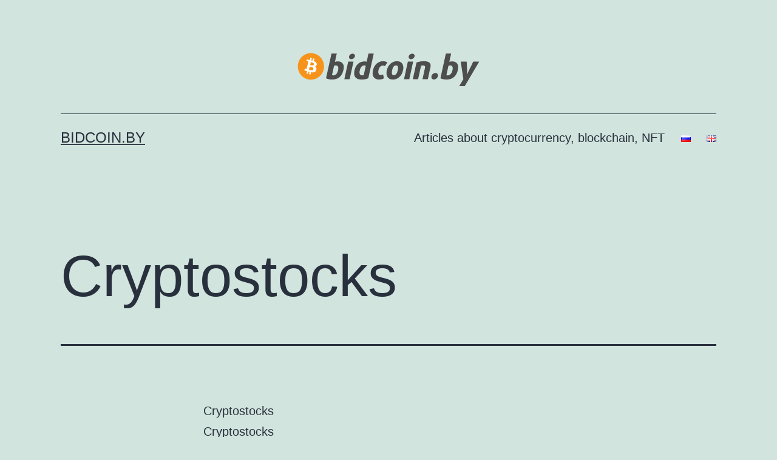

--- FILE ---
content_type: text/html; charset=utf-8
request_url: https://www.google.com/recaptcha/api2/aframe
body_size: 267
content:
<!DOCTYPE HTML><html><head><meta http-equiv="content-type" content="text/html; charset=UTF-8"></head><body><script nonce="LRjKN__KTqbowbtcNWcoOw">/** Anti-fraud and anti-abuse applications only. See google.com/recaptcha */ try{var clients={'sodar':'https://pagead2.googlesyndication.com/pagead/sodar?'};window.addEventListener("message",function(a){try{if(a.source===window.parent){var b=JSON.parse(a.data);var c=clients[b['id']];if(c){var d=document.createElement('img');d.src=c+b['params']+'&rc='+(localStorage.getItem("rc::a")?sessionStorage.getItem("rc::b"):"");window.document.body.appendChild(d);sessionStorage.setItem("rc::e",parseInt(sessionStorage.getItem("rc::e")||0)+1);localStorage.setItem("rc::h",'1769768380510');}}}catch(b){}});window.parent.postMessage("_grecaptcha_ready", "*");}catch(b){}</script></body></html>